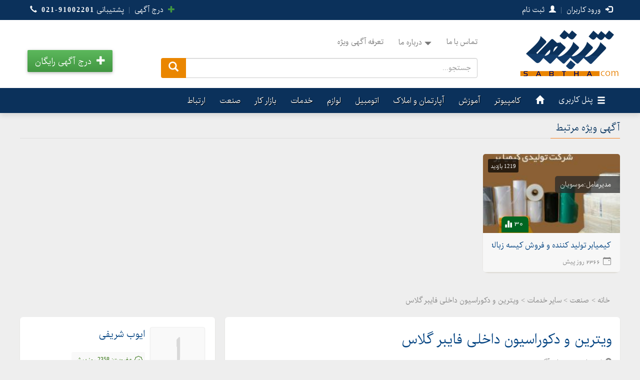

--- FILE ---
content_type: text/html; charset=utf-8
request_url: https://sabtha.com/Cat-8/ID-13/Ads-8275-1802
body_size: 20895
content:
<!DOCTYPE html>
<html lang="fa">
<head>
	  <meta charset="utf-8" />
<link rel="shortcut icon" href="https://sabtha.com/sites/all/themes/sabtha/favicon.ico" type="image/vnd.microsoft.icon" />
<meta name="description" content="شرکت زرین کار صفاهان طراح و تولید کننده انواع سازه های فایبر گلاس با بیش از پانزده سال سابقه آماده پذیرش سفارش انواع ویترین و میز و پیشخوان و دکوراسیون داخلی و" />
<meta name="keywords" content="دکور مغازه, دکوراسیون, دکوراسیون داخلی, دکوراسیون داخلی فایبر گلاس, زرین کارصفاهان, شریفی, فایبر گلاس, میز, میز فایبر گلاس, ویترین, ویترین فایبر گلاس, ویترین" />
<link rel="canonical" href="https://sabtha.com/Cat-8/ID-13/Ads-8275-1802" />
<link rel="shortlink" href="https://sabtha.com/node/8275" />
  <meta charset="utf-8" />
		 <title>ویترین و دکوراسیون داخلی فایبر گلاس - sabtha.com</title>	
	<meta http-equiv="X-UA-Compatible" content="IE=edge">
	<meta name="viewport" content="width=device-width, initial-scale=1">
	<meta name="HandheldFriendly" content="true">
	<meta name="google-site-verification" content="ntyQpFrA9VKRfZCgQvik2WvFX8XfExrdyuS-yJRJcNs" />
	<meta name="msvalidate.01" content="0538A10003E92A5E1DE7318479A37A6D" />
	<link rel="apple-touch-icon" sizes="180x180" href="/sites/all/themes/sabtha/images/apple-touch-icon.png">
	<link rel="icon" type="image/png" sizes="32x32" href="/sites/all/themes/sabtha/images/favicon-32x32.png">
	<link rel="icon" type="image/png" sizes="16x16" href="/sites/all/themes/sabtha/images/favicon-16x16.png">
	<!--<link rel="manifest" href="/js/site.webmanifest">-->
	<link rel="mask-icon" href="/sites/all/themes/sabtha/images/safari-pinned-tab.svg" color="#2d89ef">
	<meta name="msapplication-TileColor" content="#da532c">
	<meta name="theme-color" content="#0b315b">
	<meta name="msapplication-navbutton-color" content="#0b315b">
	<meta name="apple-mobile-web-app-status-bar-style" content="#0b315b">

	<link rel="shortcut icon" href="/sites/all/themes/sabtha/images/favicon.ico">


	    
		<meta http-equiv="X-UA-Compatible" content="IE=EmulateIE9">

					<link rel="stylesheet preload" as="style" href="https://sabtha.com/sites/all/themes/sabtha/css/oneof.css" />
				
<link rel="stylesheet preload" as="style"  href="https://sabtha.com/sites/all/themes/sabtha/css/bootstrap.min.css" /> 
		<link type="text/css" rel="stylesheet" href="https://sabtha.com/sites/default/files/css/css_xE-rWrJf-fncB6ztZfd2huxqgxu4WO-qwma6Xer30m4.css" media="all" />
<link type="text/css" rel="stylesheet" href="https://sabtha.com/sites/default/files/css/css_jNA3jqGxReTev_LufLZpe1hbu2U0ycbq0i0vs-AnmDI.css" media="all" />
<link type="text/css" rel="stylesheet" href="https://sabtha.com/sites/default/files/css/css_PGbJgHCUCBf4dg7K9Kt8aAwsApndP4GZ9RuToPy3-Fk.css" media="all" />
<link type="text/css" rel="stylesheet" href="https://sabtha.com/sites/default/files/css/css_PjGmLoOVyh2dHXkxkOPmV5oPFMQMX0x65y2ilTXRZtM.css" media="all" />

		
<script type="text/javascript" src="https://sabtha.com/sites/all/themes/sabtha/js/lightslider.min.js" defer></script>
<script type="text/javascript" src="https://sabtha.com/sites/all/themes/sabtha/js/bootstrap.min.js" defer></script>

		
	
		
<script type="text/javascript" defer>
(function ($) {
  $(document).ready(function(){
	
	
 $("[data-toggle='popover']").popover({ 
		trigger: 'focus' ,
		placement: 'bottom',
		html: true 
	}) 


  });
})(jQuery); 
	
	
</script>

<script type="text/javascript" defer>
	(function ($) {
  $(document).ready(function(){

	  
       $("#nwame").click( function(e) {
    	     e.preventDefault();  
			var encoded = encodeURIComponent("سلام، این پیام را از بخش تماس با ما در ثبت ها ارسال میکنم.");
    	     if( /Android|webOS|iPhone|iPad|iPod|BlackBerry|IEMobile|Opera Mini/i.test(navigator.userAgent) ) {
    	    	   var address = "whatsapp://";
    		 }
    	     else {
    	    	   var address = "https://web.whatsapp.com/" ;    					    	    	 
    	     }
    	     url = address + "send?phone=989356661599&text=" + encoded ;
    	     window.open(url,'_blank');
    	     return false;
       });
       
  });
})(jQuery); 
</script>


<script type="text/javascript" defer>
// Wait for the web page to be ready

/*
 $(document).ready(function() {
  $('[data-toggle="popover"]').popover({
  container: 'body',
  html: true,
  placement: 'bottom',
  trigger: 'focus',
  content: function() {
  // get the url for the full size img
   var url = $(this).data('full');
   var partsOfStr = url.split(',');



  var img_html ='';
  for(var i = 0; i < partsOfStr.length; i++) {
   var element = partsOfStr[i];
   img_html += '<img width="60" src="' + element + '">';

   }
    return img_html;
  //alert(img_html);

   }
  });
  });
*/

	

	
   /// function confirmReset(nodetitle, nodeid) {
 ///var r = confirm('آگهی به نام  ( ' + nodetitle + ' ) حذف شود؟');
 //return confirm('آگهی به نام  ( ' + nodetitle + ' ) حذف شود؟');
 ///var url = window.location.pathname;
 ///var pathArray = url.split( '/' );
 ///var host = pathArray[1];
 ///var newHost = 'https://sabtha.com/node/'  + nodeid + '/delete';

/// if (r == true) {
    //window.location = host+newHost;
   /// document.location.href = 'https://sabtha.com/node/'  + nodeid + '/delete';
 ///} else {
   // alert('it didnt work');
 ///}
 ///return false;
///}

	
		/*function delagahi(nodeid) {
		//var str_nudededm = "";
		//var cardid = 'deded';
		if (confirm('آگهی با کد شناسه ( ' + nodeid + ' ) حذف شود؟')) {
			// alert("OK. You can stay.");
			//if (confirm('آگهی( ' + $('#tit_'+nodeid).text() + ' ) حذف شود؟')) {
			window.location.href = 'http://sabtha.com/node/'  + nodeid + '/delete' ;	
		}
	}	
	*/
	
	
	//function insertMe(A, B){
       // document.write('<form name="insertForm" method="POST" action="">');
       // document.write('<input type="hidden" name="customerID" value="' + A + '">');
       // document.write('<input type="hidden" name="productID" value="' + B + '">');
       // document.write('</form>');
      //  document.insertForm.submit();
//}

	function handleupdatead(id) {
		var d = new Date();
		$.ajax(
		{
			url :  'https://sabtha.com/node/' + id + '/?' + d.getTime(),
			type: "GET",
			success:function(data, textStatus, jqXHR)
			{
				$('#adupdt_'+id).prop('disabled', true);
				if (data.status=='success') {
					$('#bgdate_'+id).html(data.result) ;
					$('#bgdate_'+id).addClass('alert-success') ;
				}				 
				
			},
			error: function(jqXHR, textStatus, errorThrown)
			{
	    	            //if fails     
			}
		});
	        
	    //.....
	    //do anything else you might want to do
	    //.....
	    
	    $('.btn').blur() // remove focus
	    return false;
	}
	
</script>


</head>
<script type="text/javascript" src="//ajax.googleapis.com/ajax/libs/jquery/1.9.1/jquery.min.js"></script>
<script type="text/javascript">
<!--//--><![CDATA[//><!--
window.jQuery || document.write("<script defer src='/sites/all/modules/jquery_update/replace/jquery/1.9/jquery.min.js'>\x3C/script>")
//--><!]]>
</script>
<script type="text/javascript" src="https://sabtha.com/sites/default/files/js/js_vSmhpx_T-AShyt_WMW5_TcwwxJP1imoVOa8jvwL_mxE.js"></script>
<script type="text/javascript" src="https://sabtha.com/sites/default/files/js/js_TQagcL9ixe5f0IIGJ0fDdy5iQj0oB4NBJ6bpLF3wZx0.js"></script>
<script type="text/javascript">
<!--//--><![CDATA[//><!--
jQuery.extend(Drupal.settings, {"basePath":"\/","pathPrefix":"","ajaxPageState":{"theme":"sabtha","theme_token":"MuauTh6gt3R-9-bmI2NQqUCYwOnA1WHIiZt6AyifIwc","js":{"\/\/ajax.googleapis.com\/ajax\/libs\/jquery\/1.9.1\/jquery.min.js":1,"0":1,"misc\/jquery.once.js":1,"misc\/drupal.js":1,"sites\/all\/modules\/autoupload\/js\/autoupload.js":1},"css":{"modules\/system\/system.base.css":1,"modules\/system\/system.menus.css":1,"modules\/system\/system.messages.css":1,"modules\/system\/system.theme.css":1,"sites\/all\/modules\/commerce_mellat\/css\/mellat.css":1,"sites\/all\/modules\/commerce_saman\/css\/saman.css":1,"sites\/all\/modules\/date\/date_api\/date.css":1,"sites\/all\/modules\/date\/date_popup\/themes\/datepicker.1.7.css":1,"modules\/field\/theme\/field.css":1,"sites\/all\/modules\/logintoboggan\/logintoboggan.css":1,"modules\/node\/node.css":1,"modules\/search\/search.css":1,"modules\/user\/user.css":1,"sites\/all\/modules\/views\/css\/views.css":1,"sites\/all\/modules\/ctools\/css\/ctools.css":1,"sites\/all\/themes\/sabtha\/css\/bootstrap-theme.min.css":1,"sites\/all\/themes\/sabtha\/css\/bootstrap-rtl.css":1,"sites\/all\/themes\/sabtha\/css\/style.css":1,"sites\/all\/themes\/sabtha\/css\/stylemodi.css":1,"sites\/all\/themes\/sabtha\/css\/versiontwo.css":1,"sites\/all\/themes\/sabtha\/css\/lightslider.min.css":1}},"urlIsAjaxTrusted":{"\/Cat-8\/ID-13\/Ads-8275-1802":true}});
//--><!]]>
</script>
<body class="html not-front not-logged-in no-sidebars page-node page-node- page-node-8275 node-type-agahi" >
    <div class="overlay"></div>
               

<div class="Zand-logosse">


	<div class="ttopmenu hidden-xs hidden-sm">
        <div class="wrapperZ">
            
            <div class="row hidden-xs hidden-sm">
                <div class="col-md-6 text-right Zand-sign">

		<div class="btn-group">
			
					
						<a href="/user/login" ><span class="glyphicon glyphicon-log-in"></span> ورود کاربران</a>
                        <span>|</span>
                        <a href="/user/register"><span class="glyphicon glyphicon-user"></span> ثبت نام</a>
                        
 		  
  
</div>







                </div>
                <div class="col-md-6 text-left">

					 						 <a href="https://sabtha.com/user/login"><span class="glyphicon glyphicon-plus" style="color: #419641;"></span> درج آگهی</a>
					

					
                   
                    <span>|</span>
<a href="/contactus">پشتیبانی <span dir="ltr" style="letter-spacing: 2px;font-weight: bold;">021-91002201</span> <span class="glyphicon glyphicon-earphone mr-5"></span></a>
                </div>
            </div>
        </div>
    </div>









<!-- Mobile nav start -->
<div class="headerhl">

	
 <div class="wrapper">
            <!-- Sidebar Holder -->
            <nav id="sidebar">
                <div id="dismiss">
                    <span class="glyphicon glyphicon-remove"></span>
                    
                </div>

<div class="mobile-menu-header login-wrapper">
    <div class="logomob clearfix">
                <div class="logosmobile"><a href="/"><img src="https://sabtha.com/sites/all/themes/sabtha/images/mobile-logo200.png" width="160" height="81" alt="ثبت ها" title="ثبت ها"></a></div>
                <div class="etext"></div>
            </div>

<div class="menu-list">
					
                                    <ul>
                                        <li>
                        <div class="row">
                            <div class="col-xs-6"><a href="/user/login"><span class="glyphicon glyphicon-log-in"></span> ورود کاربران</a></div>
                            <div class="col-xs-6"><a href="/user/register"><span class="glyphicon glyphicon-user"></span>ثبت نام</a></div>
                        </div>
                    </li>
                                    </ul>

					


                                    
            </div>
</div>

		
					
													
					
					<ul class="list-unstyled components ulunrg">
					
				 					<li>
                        <a id="groupchoise" href="/" class="nobordertop">
							<span class="glyphicon glyphicon-home"></span><span>خانه</span></a>
                    </li>

					<li>
						<a id="groupchoise" href="/user/login" >
							<span class="glyphicon glyphicon-plus"></span><span>آگهی جدید</span></a>
					</li>

                 
                 <li>
                        <a id="groupchoise" href="#pageSubmenuu" data-toggle="collapse" aria-expanded="false">
							<span class="glyphicon glyphicon-option-vertical"></span><span class="subd">دسته بندی</span></a>
                        <ul class="collapse list-unstyled ulover" id="pageSubmenuu">
                            <li><a href="/Cat-1">کامپیوتر</a></li>
                            <li><a href="/Cat-2">آموزش</a></li>
                            <li><a href="/Cat-3">آپارتمان و املاک</a></li>
                            <li><a href="/Cat-4">اتومبیل</a></li>
                            <li><a href="/Cat-5">لوازم</a></li>
                            <li><a href="/Cat-6">خدمات</a></li>
                            <li><a href="/Cat-7">بازار کار</a></li>
                            <li><a href="/Cat-8">صنعت</a></li>
                            <li><a href="/Cat-9">ارتباط</a></li>
                        </ul>
                    </li>

                    
                    <li class="">
						
							
                        <a id="shahrchoise" href="#homeSubmenu" data-toggle="collapse"><span class="glyphicon glyphicon-map-marker"></span><span class="subd">انتخاب شهر</span></a>
                        <ul class="collapse list-unstyled ulover" id="homeSubmenu">
							<li><a href="/شهر/%D8%AA%D9%87%D8%B1%D8%A7%D9%86">تهران</a></li>
							<li><a href="/شهر/%D8%A2%D8%B0%D8%B1%D8%A8%D8%A7%DB%8C%D8%AC%D8%A7%D9%86-%D8%B4%D8%B1%D9%82%DB%8C">آذربایجان شرقی</a></li>
							<li><a href="/شهر/%D8%A2%D8%B0%D8%B1%D8%A8%D8%A7%DB%8C%D8%AC%D8%A7%D9%86-%D8%BA%D8%B1%D8%A8%DB%8C">آذربایجان غربی</a></li>
							<li><a href="/شهر/%D8%A7%D8%B1%D8%AF%D8%A8%DB%8C%D9%84">اردبیل</a></li>
							<li><a href="/شهر/%D8%A7%D8%B5%D9%81%D9%87%D8%A7%D9%86">اصفهان</a></li>
							<li><a href="/شهر/%D8%A7%D9%84%D8%A8%D8%B1%D8%B2">البرز</a></li>
							<li><a href="/شهر/%D8%A7%DB%8C%D9%84%D8%A7%D9%85">ایلام</a></li>
							<li><a href="/شهر/%D8%A8%D9%88%D8%B4%D9%87%D8%B1">بوشهر</a></li>
							<li><a href="/شهر/%D8%B2%D9%86%D8%AC%D8%A7%D9%86">زنجان</a></li>
							<li><a href="/شهر/%D8%B3%D9%85%D9%86%D8%A7%D9%86">سمنان</a></li>
							
							
							<a data-toggle="collapse" data-parent="#accordion" href="#collapseOne" class="collapsed moremobilemenu"><span class="glyphicon glyphicon-plus">
                            </span>بیشتر...</a>
							
							
							<div id="collapseOne" class="panel-collapse collapse" style="height: 0px;">
                        
                           							<li><a href="/شهر/%D8%AE%D8%B1%D8%A7%D8%B3%D8%A7%D9%86-%D8%AC%D9%86%D9%88%D8%A8%DB%8C">خراسان جنوبی</a></li>
							<li><a href="/شهر/%D8%AE%D8%B1%D8%A7%D8%B3%D8%A7%D9%86-%D8%B1%D8%B6%D9%88%DB%8C">خراسان رضوی</a></li>
							<li><a href="/شهر/%D8%AE%D8%B1%D8%A7%D8%B3%D8%A7%D9%86-%D8%B4%D9%85%D8%A7%D9%84%DB%8C">خراسان شمالی</a></li>
							<li><a href="/شهر/%D8%AE%D9%88%D8%B2%D8%B3%D8%AA%D8%A7%D9%86">خوزستان</a></li>
							<li><a href="/شهر/%D8%B3%DB%8C%D8%B3%D8%AA%D8%A7%D9%86-%D9%88-%D8%A8%D9%84%D9%88%DA%86%D8%B3%D8%AA%D8%A7%D9%86">سیستان و بلوچستان</a></li>
							<li><a href="/شهر/%D9%81%D8%A7%D8%B1%D8%B3">فارس</a></li>
							<li><a href="/شهر/%D9%82%D8%B2%D9%88%DB%8C%D9%86">قزوین</a></li>
							<li><a href="/شهر/%D9%82%D9%85">قم</a></li>
							<li><a href="/شهر/%D9%84%D8%B1%D8%B3%D8%AA%D8%A7%D9%86">لرستان</a></li>
							<li><a href="/شهر/%D9%85%D8%A7%D8%B2%D9%86%D8%AF%D8%B1%D8%A7%D9%86">مازندران</a></li>
							<li><a href="/شهر/%D9%85%D8%B1%DA%A9%D8%B2%DB%8C">مرکزی</a></li>
							<li><a href="/شهر/%D9%87%D8%B1%D9%85%D8%B2%DA%AF%D8%A7%D9%86">هرمزگان</a></li>
							<li><a href="/شهر/%D9%87%D9%85%D8%AF%D8%A7%D9%86">همدان</a></li>
							<li><a href="/شهر/%DA%86%D9%87%D8%A7%D8%B1%D9%85%D8%AD%D8%A7%D9%84-%D9%88-%D8%A8%D8%AE%D8%AA%DB%8C%D8%A7%D8%B1%DB%8C">چهارمحال و بختیاری</a></li>
							<li><a href="/شهر/%DA%A9%D8%B1%D8%AF%D8%B3%D8%AA%D8%A7%D9%86">کردستان</a></li>
							<li><a href="/شهر/%DA%A9%D8%B1%D9%85%D8%A7%D9%86">کرمان</a></li>
							<li><a href="/شهر/%DA%A9%D8%B1%D9%85%D8%A7%D9%86%D8%B4%D8%A7%D9%87">کرمانشاه</a></li>
							<li><a href="/شهر/%DA%A9%D9%87%DA%AF%DB%8C%D9%84%D9%88%DB%8C%D9%87-%D9%88-%D8%A8%D9%88%DB%8C%D8%B1%D8%A7%D8%AD%D9%85%D8%AF">کهگیلویه و بویراحمد</a></li>
							<li><a href="/شهر/%DA%AF%D9%84%D8%B3%D8%AA%D8%A7%D9%86">گلستان</a></li>
							<li><a href="/شهر/%DA%AF%DB%8C%D9%84%D8%A7%D9%86">گیلان</a></li>
							<li><a href="/شهر/%DB%8C%D8%B2%D8%AF">یزد</a></li>
							<li><a href="/شهر/%D9%85%D9%86%D8%A7%D8%B7%D9%82-%D8%A2%D8%B2%D8%A7%D8%AF-%D8%AA%D8%AC%D8%A7%D8%B1%DB%8C">مناطق آزاد تجاری</a></li>
							<li><a href="/شهر/%D8%A2%D9%81%D8%B1%DB%8C%D9%82%D8%A7">آفریقا</a></li>
							<li><a href="/شهر/%D8%A2%D9%85%D8%B1%DB%8C%DA%A9%D8%A7">آمریکا</a></li>
							<li><a href="/شهر/%D8%A2%D9%85%D8%B1%DB%8C%DA%A9%D8%A7%DB%8C-%D9%85%D8%B1%DA%A9%D8%B2%DB%8C">آمریکای مرکزی</a></li>
							<li><a href="/شهر/%D8%A2%D9%85%D8%B1%DB%8C%DA%A9%D8%A7%DB%8C-%D8%AC%D9%86%D9%88%D8%A8%DB%8C">آمریکای جنوبی</a></li>
							<li><a href="/شهر/%DA%A9%D8%A7%D9%86%D8%A7%D8%AF%D8%A7">کانادا</a></li>
							<li><a href="/شهر/%D8%A7%D9%86%DA%AF%D9%84%D8%B3%D8%AA%D8%A7%D9%86">انگلستان</a></li>
							<li><a href="/شهر/%D8%A7%D8%B1%D9%88%D9%BE%D8%A7">اروپا</a></li>
							<li><a href="/شهر/%D8%A7%D8%B3%D8%AA%D8%B1%D8%A7%D9%84%DB%8C%D8%A7">استرالیا</a></li>
							<li><a href="/شهر/%D8%A2%D8%B3%DB%8C%D8%A7%DB%8C-%D8%B4%D8%B1%D9%82%DB%8C">آسیای شرقی</a></li>
							<li><a href="/شهر/%D8%A2%D8%B3%DB%8C%D8%A7%DB%8C-%D9%85%D8%B1%DA%A9%D8%B2%DB%8C">آسیای مرکزی</a></li>
							<li><a href="/شهر/%D8%A2%D8%B3%DB%8C%D8%A7%DB%8C-%D8%BA%D8%B1%D8%A8%DB%8C">آسیای غربی</a></li>
							<li><a href="/شهر/%D8%A2%D8%B3%DB%8C%D8%A7%DB%8C-%D8%AC%D9%86%D9%88%D8%A8-%D8%B4%D8%B1%D9%82%DB%8C">آسیای جنوب شرقی</a></li>
                           
							</div>
                    

	
                        </ul>
                    </li>

                    	

                    <li>
                        <a id="groupchoise" href="/contactus" >
							<span class="glyphicon glyphicon-envelope"></span><span>تماس با ما</span></a>
                    </li>

                    <li>
                        <a id="groupchoise" href="https://sabtha.com/specialad" >
							<span class="glyphicon glyphicon-usd"></span><span>تعرفه ها</span></a>
                    </li>
                    
                                     </ul>
<div class="text-muted" style="margin:10px 10px 0 0;">
                               <span>تمامی حقوق برای ثبت ها محفوظ است.</span>
            </div>
            
                </div>
            </nav>


    

    
            <!-- Page Content Holder -->
            <div class="mobilenav visible-xs visible-sm" id="content">

				
	<div class="padrl20 mbpadrl10">

          <div class="pull-right">
            
                <nav class="navbar navbar-default">

                 <button type="button" id="sidebarCollapse" class="navbar-btn menusite" style="float: right;" aria-label="Menus">
                                <svg width="1em" height="1em" viewBox="0 0 16 16" class="bi bi-list svmnsh" fill="currentColor" xmlns="http://www.w3.org/2000/svg">
  <path fill-rule="evenodd" d="M2.5 11.5A.5.5 0 0 1 3 11h10a.5.5 0 0 1 0 1H3a.5.5 0 0 1-.5-.5zm0-4A.5.5 0 0 1 3 7h10a.5.5 0 0 1 0 1H3a.5.5 0 0 1-.5-.5zm0-4A.5.5 0 0 1 3 3h10a.5.5 0 0 1 0 1H3a.5.5 0 0 1-.5-.5z"/>
</svg>
                            </button>

						<!--<div class="dropdown catmb">
							<a class="dropdown-toggle" data-toggle="dropdown"><span class="glyphicon glyphicon-th-large"></span>دسته بندی</a>
							<div class="dropdown-backdrop">
						</div>
							<div class="dropdown-menu dropdown-menu-right openmenus catmbopen">
								<div class="homebmb"><a href="/">دسته بندی</a></div>
								<span class="glyphicon glyphicon-remove mndwup" aria-hidden="true"></span>
						        <a class="dropdown-item " href="/Cat-1">کامپیوتر</a>
								<a class="dropdown-item " href="/Cat-2">آموزش</a>
								<a class="dropdown-item " href="/Cat-3">آپارتمان و املاک</a>
								<a class="dropdown-item " href="/Cat-4">اتومبیل</a>
								<a class="dropdown-item " href="/Cat-5">لوازم</a>
								<a class="dropdown-item " href="/Cat-6">خدمات</a>
								<a class="dropdown-item " href="/Cat-7">بازار کار</a>
								<a class="dropdown-item " href="/Cat-8">صنعت</a>
								<a class="dropdown-item " href="/Cat-9">ارتباط</a>
							</div>
						</div>-->

<div class="dropdown catmb newcatmb">
<a class="dropdown-toggle" data-toggle="dropdown">	
<svg width="1em" height="1em" viewBox="0 0 16 16" class="bi bi-search svgsrch" fill="currentColor" xmlns="http://www.w3.org/2000/svg">
<path fill-rule="evenodd" d="M10.442 10.442a1 1 0 0 1 1.415 0l3.85 3.85a1 1 0 0 1-1.414 1.415l-3.85-3.85a1 1 0 0 1 0-1.415z"></path>
<path fill-rule="evenodd" d="M6.5 12a5.5 5.5 0 1 0 0-11 5.5 5.5 0 0 0 0 11zM13 6.5a6.5 6.5 0 1 1-13 0 6.5 6.5 0 0 1 13 0z"></path>
</svg></a>
	
	<div class="dropdown-menu dropdown-menu-right openmenus catmbopen">
		<div class="homebmb"><a href="/">جستجو</a></div>
<span class="glyphicon glyphicon-remove mndwup" aria-hidden="true"></span>

					<form action="/Cat-8/ID-13/Ads-8275-1802" method="post" id="search-block-form" accept-charset="UTF-8"><div><div class="col-sm-12 Newsearchbox">
  <form class="navbar-form" role="search">
    <div class="input-group add-on">
	<input class="form-control Newsearchinput" type="text" id="edit-search-block-form--2 srch-term" name="search_block_form" value="" placeholder="جستجو..."  />
	      
      <div class="input-group-btn">
		  <button class="btn btn-default" id="edit-submit" name="op" value="جستجو..." type="submit">.<i class="glyphicon glyphicon-search"></i></button>
      </div>
    </div>
  </form>
</div>
  



<input type="hidden" name="form_build_id" value="form-qR-2lj3lJClw2Zoj1WwHRUPValDHyaRbxv1FmWUxd6M" />
<input type="hidden" name="form_id" value="search_block_form" />
</div></form> 
					
					
	</div>
</div>

												
						
			
			
			








						
                </nav>
                
  </div>

  



    



          <div class="pull-left">
            

							
<div class="col-md-6 text-left nopadding">


							
					<a href="/user/login" style="color: #fff;font-size: 13px;margin: 16px 5px 9px 0px;display: block;float: right;"><span class="glyphicon glyphicon-log-in" style="display: block;float: right;margin: 4px 6px;"></span>ورود</a>

					<a href="/user/register" class="sbthsgs"><span class="glyphicon glyphicon-user" style="
    display: block;
    float: right;
    margin: 3px 7px;
"></span> ثبت نام</a>
					
						

				<!--<div class="btn-group loginmb">
			<a type="button" class="" data-toggle="dropdown" aria-haspopup="true" aria-expanded="false">
			
			<span class="glyphicon glyphicon-phone-alt nopadding"></span>
			</a>
			
			<div class="dropdown-menu dropdown-menu-left openmenus ">

<div class="text-center">
                        <span class="display-block text-semibold">دفتر مرکزی</span>
                        <span class="display-block" style="display:block;"><a dir="ltr" href="tel:02144729145" class="text-primary" style="letter-spacing: 2px;">02144729145</a></span>
                    </div>

                    
				<div class="text-center">
                        <span class="display-block text-semibold">پشتیبانی ۲۴ ساعته</span>
                        <span class="display-block" style="display:block;"><a dir="ltr" href="tel:09356661599" class="text-primary" style="letter-spacing: 2px;">09356661599</a></span>
                    </div>

				
                    
				<a href="/contactus" class="Zdashboard"><span class="glyphicon glyphicon-earphone"></span>تماس با ما</a>


				
									
						<a href="/user/login" class="Zdashboard"><span class="glyphicon glyphicon-log-in"></span> ورود کاربران</a>

                        <a href="/user/register" class="Zdashboard"><span class="glyphicon glyphicon-user"></span> ثبت نام</a>
                        
						
			
			</div>
			
		</div>
<span class="seperatorspan" style="color:#fff;">|</span>-->

						
					<!--<div class="btn-group loginmb">
			<a type="button" class="" data-toggle="dropdown" aria-haspopup="true" aria-expanded="false">
			
			<span class="glyphicon glyphicon-info-sign nopadding"></span>
			</a>
			
			<div class="dropdown-menu dropdown-menu-left openmenus ">

				<a class="Zdashboard noborder" href="/specialad">
				تعرفه
				</a>
				
				<a class="Zdashboard " href="/aboutus">
				درباره ما
				</a>
				
				<a class="Zdashboard" href="/specialad">
				راهنمای ویژه
				</a>
				
				<a class="Zdashboard" href="/payments">
				راهنمای پرداخت
				</a>

				<a class="Zdashboard" href="/rules">
				قوانین درج آگهی
				</a>	

				<a class="Zdashboard" href="/adsguide">
				راهنمای تبلیغات
				</a>

						
			</div>
			
		</div>-->
		
		
			

                </div>

                
  </div>


  

</div>

		<!-- <script src="https://cdnjs.cloudflare.com/ajax/libs/malihu-custom-scrollbar-plugin/3.1.5/jquery.mCustomScrollbar.concat.min.js"></script>-->
        <script src="https://sabtha.com/sites/all/themes/sabtha/js/jquery.mCustomScrollbar.concat.min.js" defer></script>

        <script type="text/javascript">
            (function ($) {
  $(document).ready(function(){
	  
                $("#sidebar").mCustomScrollbar({
                    theme: "minimal"
                });

                $('#dismiss, .overlay').on('click', function () {
                    $('#sidebar').removeClass('active');
                    $('.overlay').fadeOut();
                });

                $('#sidebarCollapse').on('click', function () {
                    $('#sidebar').addClass('active');
                    $('.overlay').fadeIn();
                    $('.collapse.in').toggleClass('in');
                });
             });
})(jQuery); 
        </script>


 
</div>
</div>

<!-- Mobile Nav -->




    
	<div class="wrapperZ row allheader">
	
		<div class="col-md-2 col-sm-2 col-xs-12 Zand-logo">
				<a href="https://sabtha.com"><img width="210" src="https://sabtha.com/sites/all/themes/sabtha/images/logo.png" class="logo" alt="ثبت ها"></a>
		</div>
		

		
		<div class="col-md-8 col-xs-8 hidden-xs Zand-leftbar Zand-topbar">

	
	<!--<div class="col-lg-8 Zand-rightbar">
		<ul>
			<li id="Zand-hometop"><a href="">خانه</a></li>
			<li id="" ><a href=""></a>درباره ثبت ها</li>
			<li id="" ><a href=""></a>ارتباط با ما</li>
			
		</ul>
	</div>
	-->
			<div class="">
				
			<ul class="Zand-sign fzndsng">
				
				<li id="" ><a href="https://sabtha.com/contactus">تماس با ما</a></li>

				

				
<li id="" ><div class="btn-group">
						 	
 	  <button type="button" class="btn btn-secondary dropdown-toggle abtme" data-toggle="dropdown" aria-haspopup="true" aria-expanded="false">
	  درباره ما<span class="glyphicon glyphicon-triangle-bottom"></span></button>
  <div class="dropdown-menu dropdown-menu-right openmenus">
		<a class="Zdchangepass" href="https://sabtha.com/aboutus"><button class="dropdown-item" type="button">درباره ما</button></a>
		<a class="Zdchangepass" href="https://sabtha.com/specialad"><button class="dropdown-item" type="button">راهنمای ویژه</button></a>
		<a class="Zdchangepass" href="https://sabtha.com/payments"><button class="dropdown-item" type="button">راهنمای پرداخت</button></a>
		<a class="Zdchangepass" href="https://sabtha.com/rules"><button class="dropdown-item" type="button">قوانین درج آگهی</button></a>
		<a class="Zdchangepass" href="https://sabtha.com/adsguide"><button class="dropdown-item" type="button">راهنمای تبلیغات</button></a>
  </div>
    
  
</div>
</li>

				
				<li id="" ><a href="https://sabtha.com/specialad">تعرفه آگهی ویژه</a></li>
				
			</ul>

		</div>

	
	
	
			<div class="col-md-12 col-xs-12 Zand-search">
					<form action="/Cat-8/ID-13/Ads-8275-1802" method="post" id="search-block-form--2" accept-charset="UTF-8"><div><div class="col-sm-12 Newsearchbox">
  <form class="navbar-form" role="search">
    <div class="input-group add-on">
	<input class="form-control Newsearchinput" type="text" id="edit-search-block-form--2 srch-term" name="search_block_form" value="" placeholder="جستجو..."  />
	      
      <div class="input-group-btn">
		  <button class="btn btn-default" id="edit-submit" name="op" value="جستجو..." type="submit">.<i class="glyphicon glyphicon-search"></i></button>
      </div>
    </div>
  </form>
</div>
  



<input type="hidden" name="form_build_id" value="form-KjHxjvo-qCtQDYWvDFB-6Poi64KdUIF6FmU-uW_ozbc" />
<input type="hidden" name="form_id" value="search_block_form" />
</div></form> 
		</div>
		
		
	</div>


<div class="col-md-2 col-xs-12 adfreelin">
			

							<div class="ad-free">
					<a class="button" href="https://sabtha.com/user/login/" role="button">
						<span class="glyphicon glyphicon-plus"></span>
<span class="agahidarjbtn">درج آگهی رایگان</span>
	

					</a>
				</div>
				

			
		</div>
		
		
		





</div>

		<!--<div class="row">
		
		
		<div class="col-md-12 col-xs-12 Zand-search">
					 
		</div>
		
		
		
		
		
	</div>
</div>
-->




<div class="hidden-xs hidden-sm Zand-nav">
	
	<div class="row wrapperZ">
		
		<div class="col-lg-12">


			<div class="Zand-menusnav">
							<ul>




  
   <li class="paneluser"><a type="button" id="sidebarCollapseCC">
<span class="glyphicon glyphicon-menu-hamburger menusite"><span id="menufehrest">پنل کاربری</span></span>
</a>
</li>
                
        <script type="text/javascript">
            (function ($) {
  $(document).ready(function(){
	  
                $("#sidebar").mCustomScrollbar({
                    theme: "minimal"
                });

                $('#dismiss, .overlay').on('click', function () {
                    $('#sidebar').removeClass('active');
                    $('.overlay').fadeOut();
                });

                $('#sidebarCollapseCC').on('click', function () {
                    $('#sidebar').addClass('active');
                    $('.overlay').fadeIn();
                    $('.collapse.in').toggleClass('in');
                });
             });
})(jQuery); 
        </script>

</li>



<li class="homenvs">
<a href="/" alt="خانه" title="خانه" style="color:#fff">
<span class="glyphicon glyphicon-home menusite"></span>
</a>
</li>

					
			<li><a style="color:#fff" href="/Cat-1">کامپیوتر</a></li>
			<li><a style="color:#fff" href="/Cat-2">آموزش</a></li>
			<li><a style="color:#fff" href="/Cat-3">آپارتمان و املاک</a></li>
			<li><a style="color:#fff" href="/Cat-4">اتومبیل</a></li>
			<li><a style="color:#fff" href="/Cat-5">لوازم</a></li>
			<li><a style="color:#fff" href="/Cat-6">خدمات</a></li>
			<li><a style="color:#fff" href="/Cat-7">بازار کار</a></li>
			<li><a style="color:#fff" href="/Cat-8">صنعت</a></li>
			<li><a style="color:#fff" href="/Cat-9">ارتباط</a></li>
			</ul>
			</div>

</div>
  
		</div>
		
		

		
	</div>
	
</div>

	
</div>
</div>

<script type="text/javascript">
(function ($) {
  $(document).ready(function(){
       
        $('#userinfonamenaam').text($('.userinfoname').text());
        $('#groupcalladd').text($('#groupcall').text());
        $('#leftsidezirmenu').text($('#zirgroupcall').text());
        
        $('#bottonaddedsection').text($('#groupcall').text());
        $('#titlesectionaddedinto').text($('#zirgroupcall').text());
		
        
  });
})(jQuery); 

    </script>
    

<!-- Head N -->
<style>

.iQUuw h1 {
    font-size: 26px;
    padding: 0 0 6px 0;
    line-height: 40px;
    font-weight: normal;
}

.PoSjquqyW svg {
    color: #999;
    display: BLOCK;
    float: right;
    margin: 0 0 0 10px;
}
.PoSjquqyW a {
    display: block;
    float: right;
    color: #777;
    margin: -2px 5px;
    font-size: 14px;
}
.BGlQOquWW {
    background-repeat: no-repeat;
    background-size: cover;
    background-position: 50%;
    overflow: hidden;
    width: 100%;
    height: 100%;
}
.TIjsuwus {
    padding-bottom: 0;
}
.FLr {
    float: right;
}
.SRTUjypO {
    width: 100%;
    padding: 20px 20px 0 20px;
}
.SRTUjypO h2 {
    padding: 0;
    line-height: 25px;
    margin: 0;
    font-size: 14px;
}
span.SecuQYwJwj a {
    color: #888888;
    display: block;
}
.FLl {
    float: left;
}

.GhPrikA {
    font-size: 18px;
    margin: 10px 0;
}
.uQIUiBBY {
    position: relative;
}
.iQUuw h2 {
    font-size: 13px;
}
span.ShjhauZ {
    color: #034381;
    font-weight: bold;
    display: inline-block;
}
.GhPrikA .ghntw span {
    font-size: 16px;
    padding: 0 6px 10px 0;
}
.PoSjquqyW a:hover {
    color: #EA8600;
}
.iQUuw h1 a:hover {
    color: #EA8600;
}
span.ShjhauZ b {
    font-weight: normal;
    color: #777;
}
a.onuIuq {
    float: right;
    padding: 0 0 0 5px;
}
span.SecuQYwJwj span {
    color: #888888;
}
span.SecuQYwJwj a:hover {
    color: #EA8600;
    display: block;
}
</style>


<script>
//$(document).ready(function(){
//$('[data-toggle="popover"]').popover();   
//});
</script>
<!-- Head N -->
<div class="clearfix"></div>
	<div class="container-fluid">

		
		<!-- Start content -->
	<div class="col-content" style="
    width: 100%;
    right: 0;
">

				<!-- Hello Top ADS -->
				
				 <style>
    	ul{
			list-style: none outside none;
		    padding-left: 0;
            margin: 0;
		}



    </style>
	
    
<script type="text/javascript">
		(function ($) {
		
		
		$(document).ready(function() {
		$('#content-slider').lightSlider({
                item:4,
                thumbItem:6,
                slideMargin: 35,
                speed:500,
                auto:false,
				rtl:true,
                loop:false,
		});
		});
		
		})(jQuery); 
		
		</script>
		


					<div class="col-sm-12 col-lg-12 col-md-12 intagahibox CVIJriow">
<h2 class="VthuiOA">آگهی ویژه مرتبط</h2>
<div class="VtliUi"></div>
<div class="demo" style=" direction: ltr; ">

        <div class="item">
            <ul id="content-slider" class="content-slider">
	
	<li class="radius10"><div class="VtCounwtTA">1219 بازدید</div><div class="VTimage">
		<h4 class="VTname">
				<a alt="مدیرعامل:موسویان" title="مدیرعامل:موسویان" class="VTUEOx" href="https://sabtha.com/Cat-8/ID-13/Ads-2924-9">
				 	مدیرعامل:موسویان		 	
				 </a>
				 </h4>
		<a class="VTimhsyw" href="https://sabtha.com/Cat-8/ID-13/Ads-2924-9"><img class="img-responsive radius5" alt="کیمیابر تولید کننده و فروش کیسه زباله , نایلکس فروشگاهی و انواع پلاستیک" title="کیمیابر تولید کننده و فروش کیسه زباله , نایلکس فروشگاهی و انواع پلاستیک" src="https://sabtha.com/sites/default/files/styles/vijnew/public/13491b4485ba83fb5df8b58c05b1e7c9-9.jpg?itok=a_DhPklH"></a>
				 </div>
		<div class="VTprice">
				<span class="sflash tvjNWEmb"><span class="nIWo">
			    	  30    	  
				</span></span>
		</div>
		<div class="VTpnuti">
		<a alt="کیمیابر تولید کننده و فروش کیسه زباله , نایلکس فروشگاهی و انواع پلاستیک" title="کیمیابر تولید کننده و فروش کیسه زباله , نایلکس فروشگاهی و انواع پلاستیک" class="lititle" href="https://sabtha.com/Cat-8/ID-13/Ads-2924-9"><h2>
				 	کیمیابر تولید کننده و فروش کیسه زباله , نایلکس فروشگاهی و انواع پلاستیک		 	
				 </h2></a>
			
			<span class="telljsuwq" dir="ltr">
			<span class="VtCalnd"><svg xmlns="http://www.w3.org/2000/svg" width="16" height="16" fill="currentColor" class="bi bi-calendar-event" viewBox="0 0 16 16">
  <path d="M11 6.5a.5.5 0 0 1 .5-.5h1a.5.5 0 0 1 .5.5v1a.5.5 0 0 1-.5.5h-1a.5.5 0 0 1-.5-.5v-1z"/>
  <path d="M3.5 0a.5.5 0 0 1 .5.5V1h8V.5a.5.5 0 0 1 1 0V1h1a2 2 0 0 1 2 2v11a2 2 0 0 1-2 2H2a2 2 0 0 1-2-2V3a2 2 0 0 1 2-2h1V.5a.5.5 0 0 1 .5-.5zM1 4v10a1 1 0 0 0 1 1h12a1 1 0 0 0 1-1V4H1z"/>
</svg></span>2366 روز پیش </span>

		</div>
	</li></ul></div></div></div>					
							 

<div class="SRTUjypO clearfix">
		<h2>
<span class="SecuQYwJwj">
		<span class="avc">
					<a title="خانه" class="onuIuq" href="https://sabtha.com/">خانه > </a><span id="groupcall">صنعت</span> > <span id="zirgroupcall">سایر خدمات > ویترین و دکوراسیون داخلی فایبر گلاس</span>					</span> 
</span></h2>
	</div>
	
<div class="HolCnYuwyDhyfy clearfix">
				<div class="col-sm-7 col-lg-8 col-md-7 gl0pad monghazidiv CNnhYqu">
		

			
				

		
			<div id="avshow" class="panel panel-default">
																 <div class="panel-body raygan">
											
						
	    <h1><a title="ویترین و دکوراسیون داخلی فایبر گلاس" href="https://sabtha.com/node/8275">ویترین و دکوراسیون داخلی فایبر گلاس</a></h1>
		<div class="hlintiKiqu"><div class="MoghGtewA" style="display: inline;"><svg xmlns="http://www.w3.org/2000/svg" width="16" height="16" fill="currentColor" class="bi bi-geo-alt-fill flright" viewBox="0 0 16 16">
  <path d="M8 16s6-5.686 6-10A6 6 0 0 0 2 6c0 4.314 6 10 6 10zm0-7a3 3 0 1 1 0-6 3 3 0 0 1 0 6z"/>
</svg>
<a title="شهر" href="/شهر/اصفهان">اصفهان</a>
</div>
<span class="ShjhauZ">شماره آگهی : <b>8275</b> </span>
</div>						
						
						
						<g:brand style="display:none !important">ویترین و دکوراسیون داخلی فایبر گلاس</g:brand>					
						
		
<div class="col-sm-12 sldnwagh radius10">
<!-- Rotbe -->
<span class="glyphicon-stattayidnashode monghanwt radiustople">آگهی غیر فعال!</span><!-- Rotbe -->

					
<!-- Slider -->
   

<script>
function openModal() {
  document.getElementById("imgSlider").style.display = "block";
}

function closeModal() {
  document.getElementById("imgSlider").style.display = "none";
}

var slideIndex = 1;
showSlides(slideIndex);

function plusSlides(n) {
  showSlides(slideIndex += n);
}

function currentSlide(n) {
  showSlides(slideIndex = n);
}

function showSlides(n) {
  var i;
  var slides = document.getElementsByClassName("mySlides");
  var dots = document.getElementsByClassName("demo");
  var captionText = document.getElementById("caption");
  if (n > slides.length) {slideIndex = 1}
  if (n < 1) {slideIndex = slides.length}
  for (i = 0; i < slides.length; i++) {
      slides[i].style.display = "none";
  }
  for (i = 0; i < dots.length; i++) {
      dots[i].className = dots[i].className.replace(" active", "");
  }
  slides[slideIndex-1].style.display = "block";
  dots[slideIndex-1].className += " active";
  captionText.innerHTML = dots[slideIndex-1].alt;
}



</script>

<script>

		window.onload = function(){
  document.onclick = function(e){
    if(e.target.id == 'imgSlider'){
      closeModal();
    }
  };
};


</script>


								
<div id="myCarousel" class="carousel slide radius10 Nonpub" ><div class="carousel-inner"><div class="item active"><img class="img-responsive" alt="ویترین و دکوراسیون داخلی فایبر گلاس" alt="ویترین و دکوراسیون داخلی فایبر گلاس" title="ویترین و دکوراسیون داخلی فایبر گلاس" src="https://sabtha.com/sites/default/files/styles/adsintern/public/f72a03ce6e658d7975cc89529d7a80f5-1802-free.jpg?itok=QSJdR0VM" /></div></div></div></div>
<!-- Slider -->




<div class="modals mseshtrkw">






</div>



<div class="holtxtbod clearfix">
	
	
	
	<script type="text/javascript">
(function ($) {
  $(document).ready(function(){
	  
	document.getElementById("bishtarclick").onclick = function() { 
		document.getElementById("bodynew").style.cssText = "height:auto; cursor: auto; max-height: initial; max-height: auto;"
		document.getElementById("bishtarclick").style.cssText = "display:none;"
	}
  });
})(jQuery); 

    </script>						<div id="bodynew" class="bodynew">
									<div id="bishtarclick">بیشتر...</div>
									<div><div class="field field-name-body field-type-text-with-summary field-label-hidden"><div class="field-items"><div class="field-item even" property="content:encoded"><p>شرکت زرین کار صفاهان طراح و تولید کننده انواع سازه های فایبر گلاس با بیش از پانزده سال سابقه آماده پذیرش سفارش انواع ویترین و میز و پیشخوان و دکوراسیون داخلی و ملزومات فروشگاهها و مغازه ها و کافی شاپ ها و رستورانها و فست فودها با بهترین کیفیت و جدیدترین مدلها مدیریت : اقای شریفی </p>
</div></div></div></div>									
									</p>
									<!-- New Section Table-->
									
									</div>
									
									


<div class="BtTmasYq clearfix radius10">
    <div class="HeadNhatTXT">
        <span class="glyphicon glyphicon-bullhorn" aria-hidden="true" style="
    font-size: 20px;
    margin: 3px 0 0 9px;
    display: block;
    float: right;
    color: #456181;
"></span><span>خوب است بدانید: </span>
        <br><br>
    
    </div>

        <div class="MidNhatTXT">
 <p class="PoZnhayqt">ایوب شریفی</a>
			، از <strong>2358 روز پیش </strong> عضو سایت ثبت ها میباشد.
			</p>        
            <br>
            <p class="InjsyQYtW">این آگهی را در اولین بار در <strong>1st Oct 2020</strong> ثبت کرده که در مجموع <strong>1109 بازدید</strong>  داشته و در <strong>7th Mar 2024</strong> بروزرسانی شده است.



</p>
<br>
            
    </div>
  
  <!-- Info Botton----> 




    </div>


	
							
									<div class="avp">
									<!-- New Section Table-->

							</div>
							<div class="clearfix"></div>


						</div>
					

				</div>
				
	<!--<div class="alert alert-warning alfeta" role="alert">
  <strong>پیام پلیس فتا:

</strong>
  <p>لطفا پیش از انجام معامله و هر نوع پرداخت وجه، از صحت کالا یا خدمات ارائه شده، به صورت حضوری اطمینان حاصل نمایید.</p>

  <br>

<strong>پیام ثبت ها:</strong>
<p>«ثبت ها» هیچ‌گونه منفعت و مسئولیتی در قبال معامله شما ندارد. با مطالعهٔ <a href="https://sabtha.com/rules" target="_blank">راهنمای خرید امن</a> آسوده‌تر معامله کنید.</p>
</div>
-->
</div>
										
										
										
<div class="Holebkili">
<div class="Ebtitle"><h5><span class="glyphicon glyphicon-tags flright" aria-hidden="true"></span>عبارات کلیدی</h5></div>
																					<div class="tagShuw">

										<p class="avkeys keywordads clearfix">
										<a href="/search/%D9%88%DB%8C%D8%AA%D8%B1%DB%8C%D9%86-%D9%81%D8%A7%DB%8C%D8%A8%D8%B1-%DA%AF%D9%84%D8%A7%D8%B3">ویترین فایبر گلاس</a><a href="/search/%D9%85%DB%8C%D8%B2-%D9%81%D8%A7%DB%8C%D8%A8%D8%B1-%DA%AF%D9%84%D8%A7%D8%B3">میز فایبر گلاس</a><a href="/search/%D9%BE%DB%8C%D8%B4%D8%AE%D9%88%D8%A7%D9%86-%D9%81%D8%A7%DB%8C%D8%A8%D8%B1-%DA%AF%D9%84%D8%A7%D8%B3">پیشخوان فایبر گلاس</a><a href="/search/%D8%AF%DA%A9%D9%88%D8%B1%D8%A7%D8%B3%DB%8C%D9%88%D9%86-%D8%AF%D8%A7%D8%AE%D9%84%DB%8C-%D9%81%D8%A7%DB%8C%D8%A8%D8%B1-%DA%AF%D9%84%D8%A7%D8%B3">دکوراسیون داخلی فایبر گلاس</a><a href="/search/%D9%81%D8%A7%DB%8C%D8%A8%D8%B1-%DA%AF%D9%84%D8%A7%D8%B3">فایبر گلاس</a><a href="/search/%D8%B2%D8%B1%DB%8C%D9%86-%DA%A9%D8%A7%D8%B1%D8%B5%D9%81%D8%A7%D9%87%D8%A7%D9%86">زرین کارصفاهان</a><a href="/search/%D8%B4%D8%B1%DB%8C%D9%81%DB%8C">شریفی</a><a href="/search/%D9%88%DB%8C%D8%AA%D8%B1%DB%8C%D9%86">ویترین</a><a href="/search/%D9%85%DB%8C%D8%B2">میز</a><a href="/search/%D9%BE%DB%8C%D8%B4%D8%AE%D9%88%D8%A7%D9%86">پیشخوان</a><a href="/search/%D8%AF%DA%A9%D9%88%D8%B1%D8%A7%D8%B3%DB%8C%D9%88%D9%86">دکوراسیون</a><a href="/search/%D8%AF%DA%A9%D9%88%D8%B1%D8%A7%D8%B3%DB%8C%D9%88%D9%86-%D8%AF%D8%A7%D8%AE%D9%84%DB%8C">دکوراسیون داخلی</a><a href="/search/%D8%AF%DA%A9%D9%88%D8%B1-%D9%85%D8%BA%D8%A7%D8%B2%D9%87">دکور مغازه</a><a href="/search/%D9%88%DB%8C%D8%AA%D8%B1%DB%8C%D9%86-%D9%85%D8%BA%D8%A7%D8%B2%D9%87">ویترین مغازه</a><a href="/search/%D9%88%DB%8C%D8%AA%D8%B1%DB%8C%D9%86-%D9%81%D8%B1%D9%88%D8%B4%DA%AF%D8%A7%D9%87">ویترین فروشگاه</a>										</p>
							</div>
						</div>

	<div class="">
	
														
	</div>
	<!-- -->
	
				
			</div>
			<div class="col-sm-5 col-lg-4 col-md-5 gl0pad intagahibox IntyqiUW" id="InfoKargstq" style="float: left;">
				
				<!-- IF USER Ath -->
												
				
				








	<div class="panel panel-default clearfix">

				<div class="panel-body oOpoqihHgy">

                <div class="row">
					
<div class="NIIuw">                    
<div class="col-4 onewordhol"> 
<a title="کاربر" href="https://sabtha.com/user/1802" class="thumbnail onewordi">
 ا
</a>
</div>


<div class="col-8" style="
    text-align: center;
    font-size: 14px;
    line-height: 25px;
">
                        <h4 class="titleprofile"><a title="نام" target="_blank" href="https://sabtha.com/user/1802">ایوب شریفی</a></h4>
 
                       
<span class="ozivatn radius3"><svg xmlns="http://www.w3.org/2000/svg" width="16" height="16" fill="currentColor" class="bi bi-patch-check" viewBox="0 0 16 16"  style="display: block;float: right;margin:5px 0px 5px 5px;">
  <path fill-rule="evenodd" d="M10.354 6.146a.5.5 0 0 1 0 .708l-3 3a.5.5 0 0 1-.708 0l-1.5-1.5a.5.5 0 1 1 .708-.708L7 8.793l2.646-2.647a.5.5 0 0 1 .708 0z"></path>
  <path d="m10.273 2.513-.921-.944.715-.698.622.637.89-.011a2.89 2.89 0 0 1 2.924 2.924l-.01.89.636.622a2.89 2.89 0 0 1 0 4.134l-.637.622.011.89a2.89 2.89 0 0 1-2.924 2.924l-.89-.01-.622.636a2.89 2.89 0 0 1-4.134 0l-.622-.637-.89.011a2.89 2.89 0 0 1-2.924-2.924l.01-.89-.636-.622a2.89 2.89 0 0 1 0-4.134l.637-.622-.011-.89a2.89 2.89 0 0 1 2.924-2.924l.89.01.622-.636a2.89 2.89 0 0 1 4.134 0l-.715.698a1.89 1.89 0 0 0-2.704 0l-.92.944-1.32-.016a1.89 1.89 0 0 0-1.911 1.912l.016 1.318-.944.921a1.89 1.89 0 0 0 0 2.704l.944.92-.016 1.32a1.89 1.89 0 0 0 1.912 1.911l1.318-.016.921.944a1.89 1.89 0 0 0 2.704 0l.92-.944 1.32.016a1.89 1.89 0 0 0 1.911-1.912l-.016-1.318.944-.921a1.89 1.89 0 0 0 0-2.704l-.944-.92.016-1.32a1.89 1.89 0 0 0-1.912-1.911l-1.318.016z"></path>
</svg>عضویت: 
<span class="ozvvtn">
2358 روز پیش 
</span>
</span>
</div>

</div>
												
						
                </div>


                <div class="btn-group btprofpage">

					<a title="غرفه" class="sendmessageprofile radius2" target="_blank" href="/user/1802">
					<span class="glyphicon glyphicon-user"></span>غرفه کاربر  </a>
					
					
					
					</div>

                
			<div class="avp infonws">

	
<div class="uinfo">
								
<table class="col-lg-12 key-val" style="padding-right: 0;padding: 0; margin:0;">
<tbody>




<tr class="telnw">
<th scope="row">تلفن</th>
<td style="line-height: 19px;">
	

<span class='monghazi nopadding'>این آگهی منقضی شده بنابراین اطلاعات تماس نمایش داده نمیشود!</span>
		
</td>
</tr>
	














</tbody>
</table> 

 			

								   					   					   
								</div>
								</div>
								
								
								
								

								
								
       </div>




<div class="eshtntw"  style="
    float: left;
    
">							



			
<!-- گزارش -->
<div id="contactperson" class="modal fade" role="dialog">
  <div class="modal-dialog" role="document">
        <div class="modal-content">
            <div class="modal-header bg-primary">
                <button type="button" class="close" data-dismiss="modal" aria-label="Close"><span aria-hidden="true">×</span></button>
                <h4 class="modal-title"><span class="glyphicon glyphicon-user modshakhs" aria-hidden="true"></span>ایوب شریفی</h4>
            </div>
            <div class="modal-body font-size-12 HolmodInnw">
               
				<div class="modtiagah"><h4 class="modtitleagahi">آگهی: ویترین و دکوراسیون داخلی فایبر گلاس</h4></div>
				
				
				<div class="Modholagahidet">
					<ul class="holuldet">
											<li class="hhaddress">
							<div class="glyphicon glyphicon-pushpin flright padl" aria-hidden="true"></div>
							<div class="Modaddressk">اصفهان خیابان امام خمینی روبروی خ حکیم صفایی جنب رستوران معظم</div>
						</li>
										 
												<li class="hholwhatsapp">
							<div class="imgwhatsapp flright padl">
	<img src="https://sabtha.com/sites/all/themes/sabtha/images/whatsapp.png" width="29px" height="29px" alt="شماره واتس اپ">
</div> 
							<div class="holtxtcon">
						


<script type="text/javascript" defer>
(function ($) {
$(document).ready(function(){
$("#whatsnew").click( function(e) {
e.preventDefault();
var titlemynew = "\u0648\u06cc\u062a\u0631\u06cc\u0646 \u0648 \u062f\u06a9\u0648\u0631\u0627\u0633\u06cc\u0648\u0646 \u062f\u0627\u062e\u0644\u06cc \u0641\u0627\u06cc\u0628\u0631 \u06af\u0644\u0627\u0633";
var whatsmywnew = "09131019466";
var mynewpath = "Cat-8\/ID-13\/Ads-8275-1802";
var encoded = encodeURIComponent("سلام، این پیام را درباره آگهی " + titlemynew + " در سایت ثبت ها ارسال میکنم . ");
if( /Android|webOS|iPhone|iPad|iPod|BlackBerry|IEMobile|Opera Mini/i.test(navigator.userAgent) ) {
var url = "whatsapp://send?phone=98"+whatsmywnew+"&text=" + encoded + "لینک %20https://sabtha.com/"+mynewpath+"&source=&data=";
}
else {
var url = "https://web.whatsapp.com/send?phone=98"+whatsmywnew+"&text=" + encoded + "لینک %20https://sabtha.com/"+mynewpath+"&source=&data=";			    	    	 
}
window.open(url,'_blank');
return false;
});

});
})(jQuery); 
</script>
<a title="چت واتس‌اَپ" href=" " id="whatsnew" rel="nofollow noopener"  class="whatsnew" >چت واتس‌اَپ</a>

</div>
						</li>
													
						
						 

<li class="qrcojdeGtue">
<div class="Mthlqrcode">اطلاعات فوق را با اسکن کد زیر، روی موبایل خود دریافت کنید
</div>
<div class="Qddeowuu1">								
 <img class="googleQRcode" typeof="foaf:Image" src="https://quickchart.io/chart?cht=qr&chs=180x180&chl=https://sabtha.com/node/8275%23contactperson" alt="کی آر کد">
</div>

</li>
						
						
						
					
					
					</ul>
				
				</div>
				
                </div>
                

                
            </div>
        </div>
    </div>
    
</div>
<!-- گزارش -->




      </div>	
      

		
      <div class="panel panel-default">
				<div class="panel-heading">
		            <div class="short-link">
            <span class="post-link__button" onclick="copyLinkFunction()" data-toggle="tooltip" data-placement="right" title="کپی لینک">
				
				<i class="fa fa-files-o" aria-hidden="true"></i> لینک اشتراک گذاری</span>
           
            </div>
	 			</div>
				<div class="panel-body">
	<div class="KAuoiqo">
	<label>
 <input aria-label="Shortlink" type="text" id="shortlink" value="https://sabtha.com/node/8275 ">
 </label>
				<div><section class="share-link-box">
<div class="SoCiu">
	<div class="SHyteRQ"><p>اشتراک گذاری</p><svg xmlns="http://www.w3.org/2000/svg" width="24" height="24" fill="currentColor" class="bi bi-share-fill" viewBox="0 0 24 24">
  <path d="M11 2.5a2.5 2.5 0 1 1 .603 1.628l-6.718 3.12a2.499 2.499 0 0 1 0 1.504l6.718 3.12a2.5 2.5 0 1 1-.488.876l-6.718-3.12a2.5 2.5 0 1 1 0-3.256l6.718-3.12A2.5 2.5 0 0 1 11 2.5z"/>
</svg></div>
<a title="واتس‌اَپ" class="Sociliu So-whts" target="_blank" href=
"whatsapp://send?text=ویترین و دکوراسیون داخلی فایبر گلاس&https://sabtha.com//Cat-8/ID-13/Ads-8275-1802"'><svg xmlns="http://www.w3.org/2000/svg" width="16" height="16" fill="currentColor" class="bi bi-whatsapp" viewBox="0 0 16 16">
  <path d="M13.601 2.326A7.854 7.854 0 0 0 7.994 0C3.627 0 .068 3.558.064 7.926c0 1.399.366 2.76 1.057 3.965L0 16l4.204-1.102a7.933 7.933 0 0 0 3.79.965h.004c4.368 0 7.926-3.558 7.93-7.93A7.898 7.898 0 0 0 13.6 2.326zM7.994 14.521a6.573 6.573 0 0 1-3.356-.92l-.24-.144-2.494.654.666-2.433-.156-.251a6.56 6.56 0 0 1-1.007-3.505c0-3.626 2.957-6.584 6.591-6.584a6.56 6.56 0 0 1 4.66 1.931 6.557 6.557 0 0 1 1.928 4.66c-.004 3.639-2.961 6.592-6.592 6.592zm3.615-4.934c-.197-.099-1.17-.578-1.353-.646-.182-.065-.315-.099-.445.099-.133.197-.513.646-.627.775-.114.133-.232.148-.43.05-.197-.1-.836-.308-1.592-.985-.59-.525-.985-1.175-1.103-1.372-.114-.198-.011-.304.088-.403.087-.088.197-.232.296-.346.1-.114.133-.198.198-.33.065-.134.034-.248-.015-.347-.05-.099-.445-1.076-.612-1.47-.16-.389-.323-.335-.445-.34-.114-.007-.247-.007-.38-.007a.729.729 0 0 0-.529.247c-.182.198-.691.677-.691 1.654 0 .977.71 1.916.81 2.049.098.133 1.394 2.132 3.383 2.992.47.205.84.326 1.129.418.475.152.904.129 1.246.08.38-.058 1.171-.48 1.338-.943.164-.464.164-.86.114-.943-.049-.084-.182-.133-.38-.232z"/>
</svg></a>
<a title="توییتر" class="Sociliu So-twi" target="_blank" href=
"https://twitter.com/intent/tweet?text=ویترین و دکوراسیون داخلی فایبر گلاس&amp;url=https://sabtha.com//Cat-8/ID-13/Ads-8275-1802"'><svg xmlns="http://www.w3.org/2000/svg" width="16" height="16" fill="currentColor" class="bi bi-twitter" viewBox="0 0 16 16">
  <path d="M5.026 15c6.038 0 9.341-5.003 9.341-9.334 0-.14 0-.282-.006-.422A6.685 6.685 0 0 0 16 3.542a6.658 6.658 0 0 1-1.889.518 3.301 3.301 0 0 0 1.447-1.817 6.533 6.533 0 0 1-2.087.793A3.286 3.286 0 0 0 7.875 6.03a9.325 9.325 0 0 1-6.767-3.429 3.289 3.289 0 0 0 1.018 4.382A3.323 3.323 0 0 1 .64 6.575v.045a3.288 3.288 0 0 0 2.632 3.218 3.203 3.203 0 0 1-.865.115 3.23 3.23 0 0 1-.614-.057 3.283 3.283 0 0 0 3.067 2.277A6.588 6.588 0 0 1 .78 13.58a6.32 6.32 0 0 1-.78-.045A9.344 9.344 0 0 0 5.026 15z"/>
</svg></a>
<a title="تلگرام" class="Sociliu So-tele" target="_blank" href=
"https://telegram.me/share/url?url=https://sabtha.com//Cat-8/ID-13/Ads-8275-1802?ref=telegram"'><svg xmlns="http://www.w3.org/2000/svg" width="16" height="16" fill="currentColor" class="bi bi-telegram" viewBox="0 0 16 16">
  <path d="M16 8A8 8 0 1 1 0 8a8 8 0 0 1 16 0zM8.287 5.906c-.778.324-2.334.994-4.666 2.01-.378.15-.577.298-.595.442-.03.243.275.339.69.47l.175.055c.408.133.958.288 1.243.294.26.006.549-.1.868-.32 2.179-1.471 3.304-2.214 3.374-2.23.05-.012.12-.026.166.016.047.041.042.12.037.141-.03.129-1.227 1.241-1.846 1.817-.193.18-.33.307-.358.336a8.154 8.154 0 0 1-.188.186c-.38.366-.664.64.015 1.088.327.216.589.393.85.571.284.194.568.387.936.629.093.06.183.125.27.187.331.236.63.448.997.414.214-.02.435-.22.547-.82.265-1.417.786-4.486.906-5.751a1.426 1.426 0 0 0-.013-.315.337.337 0 0 0-.114-.217.526.526 0 0 0-.31-.093c-.3.005-.763.166-2.984 1.09z"/>
</svg></a>


<a title="لینکدین" class="Sociliu So-link" target="_blank" href=
"https://www.linkedin.com/shareArticle?mini=true&url=https://sabtha.com//Cat-8/ID-13/Ads-8275-1802&title=ویترین و دکوراسیون داخلی فایبر گلاس&summary=ویترین و دکوراسیون داخلی فایبر گلاس&source=https://sabtha.com//Cat-8/ID-13/Ads-8275-1802"'><svg xmlns="http://www.w3.org/2000/svg" width="16" height="16" fill="currentColor" class="bi bi-linkedin" viewBox="0 0 16 16">
  <path d="M0 1.146C0 .513.526 0 1.175 0h13.65C15.474 0 16 .513 16 1.146v13.708c0 .633-.526 1.146-1.175 1.146H1.175C.526 16 0 15.487 0 14.854V1.146zm4.943 12.248V6.169H2.542v7.225h2.401zm-1.2-8.212c.837 0 1.358-.554 1.358-1.248-.015-.709-.52-1.248-1.342-1.248-.822 0-1.359.54-1.359 1.248 0 .694.521 1.248 1.327 1.248h.016zm4.908 8.212V9.359c0-.216.016-.432.08-.586.173-.431.568-.878 1.232-.878.869 0 1.216.662 1.216 1.634v3.865h2.401V9.25c0-2.22-1.184-3.252-2.764-3.252-1.274 0-1.845.7-2.165 1.193v.025h-.016a5.54 5.54 0 0 1 .016-.025V6.169h-2.4c.03.678 0 7.225 0 7.225h2.4z"/>
</svg></a>
</div>

            
                         </div>
                                                                                                                                  </div>
          </section>
                                                                                                                                  </div>
                                                                                                                                  
	
		

				          
	          
      
	        	        
	
	
	
	
			 
	
					
					
		</div>

	</div>
	
	<div class="col-sm-7 col-lg-8 col-md-7 gl0pad CNnhYqu"><div class="panel panel-default newadsing">
    <div class="nHaEDamajU">
    <span class="glyphicon glyphicon-retweet NahyqiqiqkXX" aria-hidden="true"></span>
    <h2 class="h2title">ادامه آگهی ها
    <span id="zirgroupcall"></span>
    </h2>
    </div><div id="inli" class="media radius10"><div class="media-right"><a class="radius5" href="https://sabtha.com/Cat-8/ID-13/Ads-62289-32142"><img class="img-responsive radius10" alt="تولید انواع قایق پدالی فایبرگلاس" title="تولید انواع قایق پدالی فایبرگلاس" src="https://sabtha.com/sites/default/files/styles/bottomagahis/public/0250d3f234c1fd4e502b528421b881aa-32142-free.jpg?itok=-tjPHPPw"></a></a></div><div class="media-body">
            <h3 class="media-heading lititle">
            <a alt="تولید انواع قایق پدالی فایبرگلاس" title="تولید انواع قایق پدالی فایبرگلاس" class="lititle" href="https://sabtha.com/Cat-8/ID-13/Ads-62289-32142">
                تولید انواع قایق پدالی فایبرگلاس</a>
            </h3>
            <div class="liname">صنایع زرین کار صفاهان</div>     
            <p class="bodypnw" style="line-height:27px;">شرکت فایبرگلاس زرین کار تولید کننده انواع قایق های پدالی فایبرگلاس دونفره، چهارنفره،تک نفره،سه نفره و قایق مخصوص کودکان در طرح های مختلف قو-ماشینی-فولکسی-سه چرخه-دوچرخه ای و ساخت و تولید قایق های ص...</p> 
        </div><div class="TthelOi"><span class="TtujdYqtw">امروز</span></div><div class="zzmuioO"><span class="glyphicon glyphicon-earphone" aria-hidden="true"></span><span class="MjuayqOkii">09131019466</span></div></div><div id="inli" class="media radius10"><div class="media-right"><a class="radius5" href="https://sabtha.com/Cat-8/Id-13/Ads-25483-24988"><img class="img-responsive radius10" alt="شرکت هیوا صنعت سبز، خدمات اندازه گیری آلاینده های زیست " title="شرکت هیوا صنعت سبز، خدمات اندازه گیری آلاینده های زیست " src="https://sabtha.com/sites/default/files/styles/bottomagahis/public/41eb75207a961272f760e91c3d3a9f9e-24988-free.jpg?itok=d7bdmUCD"></a></a></div><div class="media-body">
            <h3 class="media-heading lititle">
            <a alt="شرکت هیوا صنعت سبز، خدمات اندازه گیری آلاینده های زیست " title="شرکت هیوا صنعت سبز، خدمات اندازه گیری آلاینده های زیست " class="lititle" href="https://sabtha.com/Cat-8/Id-13/Ads-25483-24988">
                شرکت هیوا صنعت سبز، خدمات اندازه گیری آلاینده های زیست </a>
            </h3>
            <div class="liname">مرادی</div>     
            <p class="bodypnw" style="line-height:27px;">شرکت هیوا صنعت سبز ارائه دهنده کلیه خدمات اندازه گیری آلاینده های زیست محیطی و اندازگیری عوامل زیان اور محیط کار و بازرسی ایمنی تجهیزات جهت تاییدیه اداره کار و مشاوره و اجرای سیستم های پایش انلاین ...</p> 
        </div><div class="TthelOi"><span class="TtujdYqtw">امروز</span></div><div class="zzmuioO"><span class="glyphicon glyphicon-earphone" aria-hidden="true"></span><span class="MjuayqOkii"></span></div></div><div id="inli" class="media radius10"><div class="media-right"><a class="radius5" href="https://sabtha.com/Cat-8/Id-13/Ads-12946-12747"><img class="img-responsive radius10" alt="قطره گیر برج خنک کننده | چکه گیر " title="قطره گیر برج خنک کننده | چکه گیر " src="https://sabtha.com/sites/default/files/styles/bottomagahis/public/e7b6ff49867c84946fa03dc4fb6066e0-12747-free.jpeg?itok=egD4Plg-"></a></a></div><div class="media-body">
            <h3 class="media-heading lititle">
            <a alt="قطره گیر برج خنک کننده | چکه گیر " title="قطره گیر برج خنک کننده | چکه گیر " class="lititle" href="https://sabtha.com/Cat-8/Id-13/Ads-12946-12747">
                قطره گیر برج خنک کننده | چکه گیر </a>
            </h3>
            <div class="liname">احمد رضا</div>     
            <p class="bodypnw" style="line-height:27px;">قطره گیر لانه زنبوری
قطره گیر پی وی سی برج خنک کننده
قطره گیر کندانسور
قطره گیر یا چکه گیر کندانسور
الیمنیاتور یا قطره گیر کولینگ تاور 
این نامهای است که برای این قطعه مورد استفاده قرار میگیرد...</p> 
        </div><div class="TthelOi"><span class="TtujdYqtw">امروز</span></div><div class="zzmuioO"><span class="glyphicon glyphicon-earphone" aria-hidden="true"></span><span class="MjuayqOkii">09194201355</span></div></div><div id="inli" class="media radius10"><div class="media-right"><a class="radius5" href="https://sabtha.com/Cat-8/Id-13/Ads-12456-4076"><img class="img-responsive radius10" alt="چین کن تیغه ای صنعتی ،در سایز و ارتفاع سفارشی" title="چین کن تیغه ای صنعتی ،در سایز و ارتفاع سفارشی" src="https://sabtha.com/sites/default/files/styles/bottomagahis/public/ef413d0fe2721f1e94ca28205515958d-4076-free.jpg?itok=qiRg5Ft0"></a></a></div><div class="media-body">
            <h3 class="media-heading lititle">
            <a alt="چین کن تیغه ای صنعتی ،در سایز و ارتفاع سفارشی" title="چین کن تیغه ای صنعتی ،در سایز و ارتفاع سفارشی" class="lititle" href="https://sabtha.com/Cat-8/Id-13/Ads-12456-4076">
                چین کن تیغه ای صنعتی ،در سایز و ارتفاع سفارشی</a>
            </h3>
            <div class="liname">فراهانی</div>     
            <p class="bodypnw" style="line-height:27px;">چین کن تیغه ای _آماده تحویل (بهان فیلتر(09190753450
چین کن تیغه ای ((کیفیت اتفاقی نیست. تضمینی است((
کیفیت . قیمت و خدمات بس از فروش را در انتخاب خود لحاظ کنید .
ساخت انواع چین کن تیغه ای (فیلتر...</p> 
        </div><div class="TthelOi"><span class="TtujdYqtw">امروز</span></div><div class="zzmuioO"><span class="glyphicon glyphicon-earphone" aria-hidden="true"></span><span class="MjuayqOkii">09190753450</span></div></div><div id="inli" class="media radius10"><div class="media-right"><a class="radius5" href="https://sabtha.com/Cat-8/Id-13/Ads-20746-20737"><img class="img-responsive radius10" alt="الاچیق - آلاچیق موقت - الاچیق تاشو - الاچیق ویلا" title="الاچیق - آلاچیق موقت - الاچیق تاشو - الاچیق ویلا" src="https://sabtha.com/sites/default/files/styles/bottomagahis/public/d97ce2d73e47127ebac50e454b50ec4f-20737-free.jpeg?itok=bxpZ1vhr"></a></a></div><div class="media-body">
            <h3 class="media-heading lititle">
            <a alt="الاچیق - آلاچیق موقت - الاچیق تاشو - الاچیق ویلا" title="الاچیق - آلاچیق موقت - الاچیق تاشو - الاچیق ویلا" class="lititle" href="https://sabtha.com/Cat-8/Id-13/Ads-20746-20737">
                الاچیق - آلاچیق موقت - الاچیق تاشو - الاچیق ویلا</a>
            </h3>
            <div class="liname">سعید خسروی</div>     
            <p class="bodypnw" style="line-height:27px;">تولید انواع الاچیق موقت در ابعاد
2در2 - 3در3 - 3در4.5
رنگ سفید پوششی
اسکلت بسیار قوی
استفاده به عنوان آلاچیق موقت ، الاچیق دست فروش ، پارکینگ ماشین ، رستوران ها و غیره
تولید انواع الاچیق موقت ...</p> 
        </div><div class="TthelOi"><span class="TtujdYqtw">1 روز پیش </span></div><div class="zzmuioO"><span class="glyphicon glyphicon-earphone" aria-hidden="true"></span><span class="MjuayqOkii">09192641056</span></div></div><div id="inli" class="media radius10"><div class="media-right"><a class="radius5" href="https://sabtha.com/Cat-8/Id-13/Ads-20745-20737"><img class="img-responsive radius10" alt="چتر توریسم - چتر پایه وسط - چتر رستورانی - چتر 2 متری" title="چتر توریسم - چتر پایه وسط - چتر رستورانی - چتر 2 متری" src="https://sabtha.com/sites/default/files/styles/bottomagahis/public/585fb0e9bf9a958f5fc0a4dcd13b9143-20737-free.jpeg?itok=XAfvEWI2"></a></a></div><div class="media-body">
            <h3 class="media-heading lititle">
            <a alt="چتر توریسم - چتر پایه وسط - چتر رستورانی - چتر 2 متری" title="چتر توریسم - چتر پایه وسط - چتر رستورانی - چتر 2 متری" class="lititle" href="https://sabtha.com/Cat-8/Id-13/Ads-20745-20737">
                چتر توریسم - چتر پایه وسط - چتر رستورانی - چتر 2 متری</a>
            </h3>
            <div class="liname">سعید خسروی</div>     
            <p class="bodypnw" style="line-height:27px;">فروش و تولید انواع چتر
پایه بغل - پایه وسط و غیره
استفاده و استقبال از این نوع چتر در رستوران ها و باغ تالار ها باعث شده که تولید کننده های سازه های چادری به این سمت و سو روی بیاورند
در حال حاضر...</p> 
        </div><div class="TthelOi"><span class="TtujdYqtw">1 روز پیش </span></div><div class="zzmuioO"><span class="glyphicon glyphicon-earphone" aria-hidden="true"></span><span class="MjuayqOkii">09192641056</span></div></div><div id="inli" class="media radius10"><div class="media-right"><a class="radius5" href="https://sabtha.com/Cat-8/Id-13/Ads-20744-20737"><img class="img-responsive radius10" alt="اسپیس فریم نمایشگاهی، داربست اسپیس" title="اسپیس فریم نمایشگاهی، داربست اسپیس" src="https://sabtha.com/sites/default/files/styles/bottomagahis/public/d3bd63fe8b01ab16d4993befadb4b4dd-20737-free.jpg?itok=VLAa9DaK"></a></a></div><div class="media-body">
            <h3 class="media-heading lititle">
            <a alt="اسپیس فریم نمایشگاهی، داربست اسپیس" title="اسپیس فریم نمایشگاهی، داربست اسپیس" class="lititle" href="https://sabtha.com/Cat-8/Id-13/Ads-20744-20737">
                اسپیس فریم نمایشگاهی، داربست اسپیس</a>
            </h3>
            <div class="liname">سعید خسروی</div>     
            <p class="bodypnw" style="line-height:27px;">اجاره و فروش سازه های نمایشگاهی (اسپیس فریم نمایشگاهی)
ارائه خدمات برگزاری سمینار و همایش
اجاره و فروش قاب بنر با اسپیس فریم
اجاره استیج
غرفه نمایشگاهی
ایستگاه صلواتی
با نازل ترین قیمت 
مشاو...</p> 
        </div><div class="TthelOi"><span class="TtujdYqtw">1 روز پیش </span></div><div class="zzmuioO"><span class="glyphicon glyphicon-earphone" aria-hidden="true"></span><span class="MjuayqOkii"></span></div></div><div id="inli" class="media radius10"><div class="media-right"><a class="radius5" href="https://sabtha.com/Cat-8/Id-13/Ads-20441-20737"><img class="img-responsive radius10" alt="چادر پوشش غلات| پوشش علوفه |پوشش سیلو" title="چادر پوشش غلات| پوشش علوفه |پوشش سیلو" src="https://sabtha.com/sites/default/files/styles/bottomagahis/public/2b0014bdf5c6a7ea7f27e631458fa70f-20737-free.jpg?itok=uGWUrFtX"></a></a></div><div class="media-body">
            <h3 class="media-heading lititle">
            <a alt="چادر پوشش غلات| پوشش علوفه |پوشش سیلو" title="چادر پوشش غلات| پوشش علوفه |پوشش سیلو" class="lititle" href="https://sabtha.com/Cat-8/Id-13/Ads-20441-20737">
                چادر پوشش غلات| پوشش علوفه |پوشش سیلو</a>
            </h3>
            <div class="liname">سعید خسروی</div>     
            <p class="bodypnw" style="line-height:27px;">مناسب ترین قیمت چادر در تهران
از تولید به مصرف
فروش انواع چادر پوشش غلات
کارشناسی و اندازه گیری در محل
انواع چادر به همراه دوخت ، پانچ ، پرس ، نصب و غیره
اندازه گیری در محل
۰۹۱۹۲۶۴۱۰۵۶
مجموع...</p> 
        </div><div class="TthelOi"><span class="TtujdYqtw">1 روز پیش </span></div><div class="zzmuioO"><span class="glyphicon glyphicon-earphone" aria-hidden="true"></span><span class="MjuayqOkii">09192641056</span></div></div><div id="inli" class="media radius10"><div class="media-right"><a class="radius5" href="https://sabtha.com/Cat-8/Id-13/Ads-20440-20737"><img class="img-responsive radius10" alt="روکش کالاهای صنعتی" title="روکش کالاهای صنعتی" src="https://sabtha.com/sites/default/files/styles/bottomagahis/public/d70cbf2e7ba1f697ccc33195c2175850-20737-free.jpg?itok=Fyj2OTVA"></a></a></div><div class="media-body">
            <h3 class="media-heading lititle">
            <a alt="روکش کالاهای صنعتی" title="روکش کالاهای صنعتی" class="lititle" href="https://sabtha.com/Cat-8/Id-13/Ads-20440-20737">
                روکش کالاهای صنعتی</a>
            </h3>
            <div class="liname">سعید خسروی</div>     
            <p class="bodypnw" style="line-height:27px;">مناسب ترین قیمت چادر در تهران
از تولید به مصرف
فروش انواع چادر روکش کالاهای صنعتی
کارشناسی و اندازه گیری در محل
انواع چادر به همراه دوخت ، پانچ ، پرس ، نصب و غیره
اندازه گیری در محل
۰۹۱۹۲۶۴۱۰...</p> 
        </div><div class="TthelOi"><span class="TtujdYqtw">1 روز پیش </span></div><div class="zzmuioO"><span class="glyphicon glyphicon-earphone" aria-hidden="true"></span><span class="MjuayqOkii">09192641056</span></div></div><div id="inli" class="media radius10"><div class="media-right"><a class="radius5" href="https://sabtha.com/Cat-8/Id-13/Ads-9505-8477"><img class="img-responsive radius10" alt=" فوم زیرسازی کروگیت و پلی کربنات ( Filler Block )" title=" فوم زیرسازی کروگیت و پلی کربنات ( Filler Block )" src="https://sabtha.com/sites/default/files/styles/bottomagahis/public/563b2e55c16d1cbef5e81a16ee5aca9c-8477-free.jpg?itok=1IJQQukW"></a></a></div><div class="media-body">
            <h3 class="media-heading lititle">
            <a alt=" فوم زیرسازی کروگیت و پلی کربنات ( Filler Block )" title=" فوم زیرسازی کروگیت و پلی کربنات ( Filler Block )" class="lititle" href="https://sabtha.com/Cat-8/Id-13/Ads-9505-8477">
                 فوم زیرسازی کروگیت و پلی کربنات ( Filler Block )</a>
            </h3>
            <div class="liname">پارس کلوزر</div>     
            <p class="bodypnw" style="line-height:27px;">نوار لاستیکی پلی کربنات و یا فیلر بلاک ( Filler Block ) چیست ؟

امروزه ورق های پلی کربنات به جهت خاصیت گذردهی نور و کاهش مصرف انرژی ، مقاومت در برابر شرایط بد جوی همچنین صرفه جویی اقتصادی و خواص ...</p> 
        </div><div class="TthelOi"><span class="TtujdYqtw">6 روز پیش </span></div><div class="zzmuioO"><span class="glyphicon glyphicon-earphone" aria-hidden="true"></span><span class="MjuayqOkii">09123710371</span></div></div><div id="inli" class="media radius10"><div class="media-right"><a class="radius5" href="https://sabtha.com/Cat-8/Id-13/Ads-9313-8477"><img class="img-responsive radius10" alt="فوم آب بندی و زیرسازی کاروگیت و ورق پلی کربنات" title="فوم آب بندی و زیرسازی کاروگیت و ورق پلی کربنات" src="https://sabtha.com/sites/default/files/styles/bottomagahis/public/0f5dc57dc64fed1188372fa8363d9a04-8477-free.png?itok=xVZH-8Dx"></a></a></div><div class="media-body">
            <h3 class="media-heading lititle">
            <a alt="فوم آب بندی و زیرسازی کاروگیت و ورق پلی کربنات" title="فوم آب بندی و زیرسازی کاروگیت و ورق پلی کربنات" class="lititle" href="https://sabtha.com/Cat-8/Id-13/Ads-9313-8477">
                فوم آب بندی و زیرسازی کاروگیت و ورق پلی کربنات</a>
            </h3>
            <div class="liname">پارس کلوزر</div>     
            <p class="bodypnw" style="line-height:27px;">فوم زیرسازی پلی کربنات و یا Filler Block چیست ؟

امروزه ورق های پلی کربنات به جهت خاصیت گذردهی نور و کاهش مصرف انرژی ، مقاومت در برابر شرایط بد جوی همچنین صرفه جویی اقتصادی و خواص ویژه مکانیکی و ...</p> 
        </div><div class="TthelOi"><span class="TtujdYqtw">6 روز پیش </span></div><div class="zzmuioO"><span class="glyphicon glyphicon-earphone" aria-hidden="true"></span><span class="MjuayqOkii">09123710371</span></div></div><div id="inli" class="media radius10"><div class="media-right"><a class="radius5" href="https://sabtha.com/Cat-8/Id-13/Ads-9776-8954"><img class="img-responsive radius10" alt="فوم زیرسازی کروگیت و پلی کربنات ( Filler Block )" title="فوم زیرسازی کروگیت و پلی کربنات ( Filler Block )" src="https://sabtha.com/sites/default/files/styles/bottomagahis/public/4cdd7c0ce84f5ffdcf3fc789a98c9913-8954-free.png?itok=Ku9eH24-"></a></a></div><div class="media-body">
            <h3 class="media-heading lititle">
            <a alt="فوم زیرسازی کروگیت و پلی کربنات ( Filler Block )" title="فوم زیرسازی کروگیت و پلی کربنات ( Filler Block )" class="lititle" href="https://sabtha.com/Cat-8/Id-13/Ads-9776-8954">
                فوم زیرسازی کروگیت و پلی کربنات ( Filler Block )</a>
            </h3>
            <div class="liname">علی احمدی</div>     
            <p class="bodypnw" style="line-height:27px;">نوار لاستیکی پلی کربنات و یا فیلر بلاک ( Filler Block ) چیست ؟

امروزه ورق های پلی کربنات به جهت خاصیت گذردهی نور و کاهش مصرف انرژی ، مقاومت در برابر شرایط بد جوی همچنین صرفه جویی اقتصادی و خواص ...</p> 
        </div><div class="TthelOi"><span class="TtujdYqtw">6 روز پیش </span></div><div class="zzmuioO"><span class="glyphicon glyphicon-earphone" aria-hidden="true"></span><span class="MjuayqOkii">09123710371</span></div></div></div></div>	</div>
</div>

<script type="text/javascript">
(function ($) {
	  

$(document).ready(function() {

  if(window.location.href.indexOf('#contactperson') != -1) {
    $('#contactperson').modal('show');
  }

});




})(jQuery); 

    </script>



<!-- Bt header-->
<!-- Bt header-->
<script type="application/ld+json">
{
  "@context": "https://schema.org/", 
  "@type": "Product", 
  "name": "ویترین و دکوراسیون داخلی فایبر گلاس",
  "image": ["https://sabtha.com/sites/default/files/styles/adsintern/public/f72a03ce6e658d7975cc89529d7a80f5-1802-free.jpg?itok=QSJdR0VM"						],
  "description":"شرکت زرین کار صفاهان طراح و تولید کننده انواع سازه",
  "sku":"8275",
  "mpn": "ثبت ها",
"brand": {
        "@type": "Brand",
        "name": "ویترین و دکوراسیون د"      },
"review": {
        "@type": "Review",
        "reviewRating": {
          "@type": "Rating",
          "ratingValue": "5",
          "bestRating": "5"
        },
        "author": {
          "@type": "Person",
  "name": "ویترین و دکوراسیون د"        }
      },
"aggregateRating": {
        "@type": "AggregateRating",
        "ratingValue": "5",
        "reviewCount": "1109"      },
      "offers": {
        "@type": "Offer",
        "url": "https://sabtha.com/node/8275",
        "priceCurrency": "USD",
        "price": "119.99",
        "priceValidUntil": "2022-11-20",
        "itemCondition": "https://schema.org/UsedCondition",
        "availability": "https://schema.org/InStock"
      }
}
</script>




</div>

<div class="Zand-footer">
	<div class="wrapperZ">
		<div class="row Zand-footall">
	

		
		<div class="hidden-xs col-lg-3 Zand-footerrows">
			<h5>منوی اصلی</h5>
			<div class="footline"></div>
			<ul>
				<li><a href="/">صفحه اصلی</a></li>
				<li><a href="/user/register">ثبت نام</a></li>
				<li><a href="/node/add/agahi">درج آگهی</a></li>
				<li><a href="/list">ویرایش آگهی ها</a></li>
				<li><a href="/cart">پرداخت اینترنتی</a></li>
				<li><a href="/contactus">تماس با ما</a></li>
				<li><a href="/specialad">تعرفه</a></li>
				<li><a href="/rules">راهنما و قوانین ثبت ها</a></li>
			</ul>
		</div>
		
		
				<div class="col-lg-3 Zand-certificates Zand-footerrows">
					<h5>پیام پلیس فتا</h5>
					<div class="footline"></div>
			<div class="Zand-certilogo"></div>
			<div class="feta police">
				
			<p class="fettawarning">لطفا پیش از انجام معامله و هر نوع پرداخت وجه، از صحت کالا یا خدمات ارائه شده، به صورت حضوری اطمینان حاصل نمایید.</p>
			</div>
		</div>
		
		
		
		
		<div class="hidden-xs col-lg-3 Zand-footerrows">
			<h5>گروه های اصلی</h5>
			<div class="footline"></div>
			<ul>
				<li><a href="/Cat-3">فروش آپارتمان و املاک</a></li>
				<li><a href="/Cat-4">خرید و فروش خودرو</a></li>
				<li><a href="/Cat-6/ID-1">تورهای مسافرتی</a></li>
				<li><a href="/Cat-1/ID-1">خرید و فروش لپ تاپ</a></li>
				<li><a href="/Cat-9/ID-19">خرید و فروش موبایل</a></li>
			</ul>
			

		</div>
		
		
						<div class="col-lg-3 Zand-certificates Zand-footerrows rulesfooter">
					<h5>راهنمای درج آگهی</h5>
					<div class="footline"></div>
<p>
ابتدا توسط
<a href="https://sabtha.com/user/register">لینک ثبت نام </a>
در منوهای اصلی سایت فرم عضویت را تکمیل نمایید و سپس آگهی خود را بعد از مطالعه<a href="/rules"> قوانین </a> توسط لینک <a href="/node/add/agahi">درج 
آگهی </a>ثبت نمایید. جهت کسب اطلاعات در مورد تفاوت آگهی های ویژه و رایگان ، 
لیست قیمت ها و تخفیف ها به صفحه<a href="/specialad"> تعرفه </a>در منوهای اصلی سایت رجوع نمایید. 
</p>
</div>
			
		
		
		
		
		
		
		</div>
	
		<div class="Zand-line"></div>
		
		<div class="row Zand-botfooter">
				
				
			<div class="col-lg-4 col-md-4 col-sm-12 Zand-copyright Zand-botfooterrows">
					<p> مسئولیت آگهی های درج شده در ثبت ها با آگهی دهندگان می باشد. </p>
			</div>
		
			
			<div class="col-lg-4 col-md-4 col-sm-12 Zand-botfooterrows">
					<div class="Zand-footerlogo"><a aria-label="logofooter" href=""></a></div>
					<div class="Zand-copyrighttxt">
						<p>© تمامی حقوق این سایت برای شرکت ثبت ها محفوظ می باشد.</p>
					</div>
			</div>
			
			
			<div class="col-lg-4 col-md-4 col-sm-12 ico-iconsfooter ico-botfooterrows">
				<ul>
					<li id="ico-facebook"><a target="_blank" href="https://www.facebook.com/sabtha.official"><i class="icon-facebook"></i></a></li>
					<li id="ico-twitter"><a target="_blank" href="https://twitter.com/sabtha.official"><i class="icon-twitter"></i></a></li>
					<li id="ico-linkedin"><a target="_blank" href="https://www.linkedin.com/in/sabthaofficial/"><i class="icon-linkedin"></i></a></li>
					<li id="ico-instagram"><a target="_blank" href="https://www.instagram.com/sabthacom/"><i class="icon-instagram"></i></a></li>
					<li id="ico-telegram"><a target="_blank" href="https://telegram.me/sabthaofficial"><i class="icon-telegram"></i></a></li>
					<li id="ico-youtube"><a target="_blank" href="https://www.youtube.com/channel/UC33pH4RdUWd23NUMGJE9WAA"><i class="icon-youtube"></i></a></li>
				
				</ul>
			</div>
			
		

			

		</div>
		
		</div>


<a id="toTop" href="#" class="btn btn-primary btn-lg back-to-top" role="button" title="بالا" data-toggle="tooltip" data-placement="right"><span class="glyphicon glyphicon-chevron-up"></span></a>

 <script type="text/javascript">
	 
		 (function ($) {
  $(window).scroll(function(){
	  
    if ($(this).scrollTop()) {
        $('#toTop').fadeIn(100);
    } else {
        $('#toTop').fadeOut(100);
    }
})

$('#toTop').on('click', function(){
   /* $('html, body').animate({
        scrollTop: 0
    }, 400, 'linear');
    */
    $("html, body").animate({ scrollTop: 0 }, "slow");
    return false;
    
  });
})(jQuery); 





	   </script>
 
  
</div>
</div>


    
</body>
</html>
